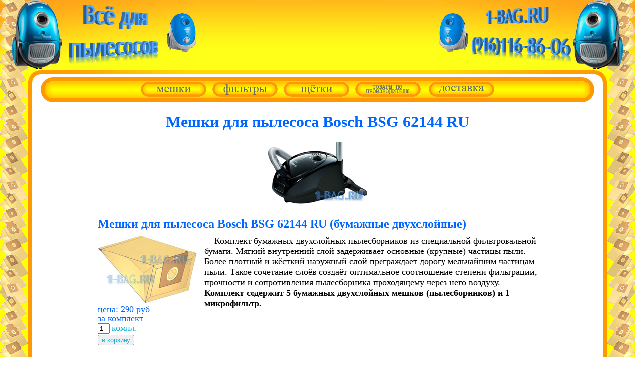

--- FILE ---
content_type: text/html; charset=utf-8
request_url: https://1-bag.ru/bags/bosch/bsg_62144/
body_size: 8962
content:
 <!DOCTYPE html>
 <html lang="ru">


<head>
<title>Мешки для пылесоса Bosch BSG 62144 RU - бумажные, синтетические, многоразовые высокого качества с доставкой</title>
<meta name="viewport" content="width=device-width, initial-scale=1">
<link rel="icon" href="https://1-bag.ru/favicon.bmp" type="image/bmp">
<!--
<meta charset="Windows-1251">
-->
<meta charset="UTF-8">

<meta name="description" content="Рекомендации как подобрать и купить мешки (пылесборники) для пылесоса Bosch BSG 62144 RU. У нас вы можете купить бумажные, синтетические, многоразовые мешки-пылесборники высокого качества по низкой цене с доставкой.">
<meta name="keywords" content="мешки, пылесборники, bosch, bsg 62144 ru, бумажные, одноразовые, синтетические, многоразовые, купить, выбрать">
<!--
- - - - Highslide JS code part 1 - - - -
-->

<script src="/highslide/highslide.js"></script>
<link rel="stylesheet" type="text/css" href="/highslide/highslide.css">

<script>
    hs.graphicsDir = '/highslide/graphics/';
    hs.outlineType = 'rounded-white';
</script>

<script>
cookieList = document.cookie.split("; ");
for (var i = 0; i < cookieList.length; i ++)
 {
   ht1 = cookieList[i].split("=");
	if (ht1[0].indexOf('0**') == -1)
	{
      document.cookie = ht1[0] + "=;expires=Thu, 01 Jan 1970 00:00:00 GMT; domain=1-bag.ru";
    }
 }	
//alert (document.cookie); 
</script>
<!--
- - - - End of Highslide JS code part 1 - - - -
-->

<!-- блок козины №1 -->
<script src="/basket.js"></script>
<!-- конец блока корзины №1 -->

</head>
<body id="body" style="margin: 0; border: 0px solid blue;">
<!-- шапка -->
<div style="text-align: center;">
<a href="tel:+7 (916) 116 86 06" style="cursor: default;">
<table id="header" style="width: 100%; border-collapse: collapse; border: 0px solid red; margin: 0; table-layout: fixed;">
<tr>
<td id="header_l" style="width: 110px; height: 150px; border: 0px solid blue; padding: 0px; margin: 0px; vertical-align: top; background-image: url(/index.files/bg1.jpg); background-repeat: no-repeat;"><img id="header_l_img" alt="" style="vertical-align: top;" src="/index.files/text_l.png"></td>
<td id="header_c" style="border: 0px solid green; padding: 0px; margin: 0px; background-image: url(/index.files/bg2.png);"><img id="header_c_img" alt="" style="border: 0px solid red;" src="/index.files/text_c.png"></td>
<td id="header_r" style="width: 110px; height: 150px; border: 0px solid blue; padding: 0px; vertical-align: top; background-image: url(/index.files/bg3.jpg); background-repeat: no-repeat;"><img id="header_r_img" alt="" style="vertical-align: top;" src="/index.files/text_r.png"></td>
</tr>
</table>
</a>
</div>
<!-- конец шапки -->

<!-- main_table -->
<table id="main_table" style="width: 100%; border-collapse: collapse; border: 0px solid red; margin: 0; text-align: center;">
<tr style="height: 56px;">
<td id="main_table_l" rowspan="3" style="padding: 0; margin: 0; border: 0px solid blue; width: 0px; height: 57px; background-color: yellow; background-image: url(/index.files/texture_l.png); background-repeat: repeat-y;"></td>
<td colspan="3" style="border: 0px solid red; margin: 0; padding: 0;">
<header style="border: 0px solid grey;">
<table style="border-collapse: collapse; border: 0px solid red; margin: 0; padding: 0;">
<tr>
<td id="main_table_l_1" style="padding: 0; border: 0px solid blue; width: 25px; background-color: yellow; background-image: url(/index.files/l_t.png);"></td>
<td style="padding: 0; border: 0px solid blue; background-color: white;">
<!-- кнопки -->
<table style="width: 100%; border: 0px solid blue; margin-top: 6px; padding: 0; border-collapse: collapse; table-layout: fixed;">
<tr>
<td style="height: 50px; width: 25px; border: 0px solid blue; padding: 0; background-image: url(/index.files/button_l.png);"></td>
<td style="border: 0px solid blue; text-align: center; background-image: url(/index.files/button_m.png); padding-top: 4px;">
<nav>

<span id="buttons_on">
<a href='/index.html'><img alt="" src='/index.files/bags_1.png' 
   onmouseover="src='/index.files/bags_2.png'"
   onmouseout="src='/index.files/bags_1.png'"
   onmousedown="src='/index.files/bags_3.png'"
   onclick="src='/index.files/bags_1.png'"></a>&nbsp;&nbsp;

<a href='/filters.html'><img alt="" src='/index.files/filters_1.png' 
   onmouseover="src='/index.files/filters_2.png'"
   onmouseout="src='/index.files/filters_1.png'"
   onmousedown="src='/index.files/filters_3.png'"
   onclick="src='/index.files/filters_1.png'"></a>&nbsp;&nbsp;

<a href='/nozzles'><img alt="" src='/index.files/nozzles_1.png' 
   onmouseover="src='/index.files/nozzles_2.png'"
   onmouseout="src='/index.files/nozzles_1.png'"
   onmousedown="src='/index.files/nozzles_3.png'"
   onclick="src='/data/1.gif'"></a>&nbsp;&nbsp;
   
<div id="manufacturers" style="position: relative; display: inline; z-index: 2;"><img alt="" src='/index.files/manufacturers.png' 
   onmouseover="document.getElementById('catalog_m').style.visibility = 'visible'"
   onmouseout="document.getElementById('catalog_m').style.visibility = 'hidden'">
   <ul id="catalog_m" style="position: absolute; top: 0; visibility: hidden; margin: 0; padding: 10px 10px 10px 30px; border: 4px solid #ff9900; border-radius: 20px 20px 20px 20px; background: linear-gradient(#ffcb00, #fff300, #fff300, #fffd00, #fffd00, #fff300, #ffcb00); white-space: nowrap; text-align: left; font-size: x-large; color: #666666;"
   onmouseover="document.getElementById('catalog_m').style.visibility = 'visible'"
   onmouseout="document.getElementById('catalog_m').style.visibility = 'hidden'">

   <li><a href='/vesta' style="color: #666666; text-decoration: none;"
   onmouseover="style.color='#000000'"
   onmouseout="style.color='#666666'">продукция Vesta filter</a></li>
   <li><a href='/komforter' style="color: #666666; text-decoration: none;"
   onmouseover="style.color='#000000'"
   onmouseout="style.color='#666666'">продукция Комфортер</a></li>   
   <li><a href='/ks' style="color: #666666; text-decoration: none;"
   onmouseover="style.color='#000000'"
   onmouseout="style.color='#666666'">продукция KS</a></li>
   <!--   
   <li><a href='/delivery.html' style="color: #666666; text-decoration: none;"
   onmouseover="style.color='#000000'"
   onmouseout="style.color='#666666'">Ozon<i>e</i></a></li>
   --> 
   </ul>  
  
</div>&nbsp;&nbsp;   
   
<a href='/delivery.html'><img alt="" src='/index.files/delivery_1.png' 
   onmouseover="src='/index.files/delivery_2.png'"
   onmouseout="src='/index.files/delivery_1.png'"
   onmousedown="src='/index.files/delivery_3.png'"
   onclick="src='/data/1.gif'"></a>
</span>
<div id="buttons_off" style="position: relative; display: none; z-index: 2;"><img alt="" src='/index.files/catalog_1.png' 
   onmouseover="document.getElementById('catalog').style.visibility = 'visible'"
   onmouseout="document.getElementById('catalog').style.visibility = 'hidden'">
   <ul id="catalog" style="position: absolute; top: 0; visibility: hidden; margin: 0; padding: 10px 10px 10px 30px; border: 4px solid #ff9900; border-radius: 20px 20px 20px 20px; background: linear-gradient(#ffcb00, #fff300, #fff300, #fffd00, #fffd00, #fff300, #ffcb00); white-space: nowrap; text-align: left; font-size: x-large; color: #666666;"
   onmouseover="document.getElementById('catalog').style.visibility = 'visible'"
   onmouseout="document.getElementById('catalog').style.visibility = 'hidden'">

   <li><a href='/index.html' style="color: #666666; text-decoration: none;"
   onmouseover="style.color='#000000'"
   onmouseout="style.color='#666666'">мешки для пылесоса</a></li>
   <li><a href='/filters.html' style="color: #666666; text-decoration: none;"
   onmouseover="style.color='#000000'"
   onmouseout="style.color='#666666'">фильтры для пылесоса</a></li>
   <li><a href='/nozzles' style="color: #666666; text-decoration: none;"
   onmouseover="style.color='#000000'"
   onmouseout="style.color='#666666'">насадки, трубки, шланги</a></li>
   <li><a href='/vesta' style="color: #666666; text-decoration: none;"
   onmouseover="style.color='#000000'"
   onmouseout="style.color='#666666'">продукция Vesta filter</a></li>
   <li><a href='/komforter' style="color: #666666; text-decoration: none;"
   onmouseover="style.color='#000000'"
   onmouseout="style.color='#666666'">продукция Комфортер</a></li>  
   <li><a href='/ks' style="color: #666666; text-decoration: none;"
   onmouseover="style.color='#000000'"
   onmouseout="style.color='#666666'">продукция KS</a></li>   
   <li><a href='/delivery.html' style="color: #666666; text-decoration: none;"
   onmouseover="style.color='#000000'"
   onmouseout="style.color='#666666'">доставка</a></li>
   </ul>   
</div>
</nav>
</td>
<td style="width: 25px; border: 0px solid blue; padding: 0; background-image: url(/index.files/button_r.png);"></td>
</tr>
</table>
<!-- конец кнопок -->
</td>
<td id="main_table_r_1" style="padding: 0; border: 0px solid blue; width: 25px; background-color: yellow; background-image: url(/index.files/r_t.png);"></td>
</table>
<table style="width: 100%; border: 0px solid red; padding: 0; margin: 0; border-collapse: collapse;">
<tr>
<td style="padding: 0; border: 0px solid blue; width: 25px; background-color: white; background-image: url(/index.files/l.png);"></td>
<td style="padding: 0; border: 0px solid red; background-color: white;">
<div style="text-align: center; border: 0px solid blue;">
<h1 style="color: #0066ff;">Мешки для пылесоса Bosch BSG 62144 RU</h1>
</div>
</td>
<td style="padding: 0; border: 0px solid blue; width: 25px; background-color: white; background-image: url(/index.files/r.png);"></td>
</tr>
</table>
</header>

</td>
<td id="main_table_r" rowspan="3" style="padding: 0; border: 0px solid blue; width: 57px; background-color: yellow; background-image: url(/index.files/texture_r.png); background-repeat: repeat-y;"></td>


<tr>
<td style="padding: 0; border: 0px solid blue; width: 25px; background-color: white; background-image: url(/index.files/l.png); background-repeat: repeat-y;"></td>
<td style="padding: 0; border: 0px solid blue; background-color: white;">

<!-- content -->




<div style="text-align: center;">
<a href="/bags/bosch/bsg_62144/bosch_bsg_62144_ru_1large.jpg " class="highslide" onclick="return hs.expand(this)">
 <img src="/bags/bosch/bsg_62144/bosch_bsg_62144_ru_1small.jpg" style="width: 200px; height: 125px;" alt="Пылесос BOSCH BSG 62144 RU (фото 1)"/></a>
<span id="no_products" style="color: grey;"></span>
</div>
<table id="content_3" style="width: 80%; font-size: x-large; border: 0px solid red; margin: 20px auto 0px; table-layout: fixed; text-align: left;">
         <tr id="tr1">
		 <td id="tr1_td2" colspan="2" style="border: 0px solid blue;">
         <h2 style="font-size: x-large; margin: 0px 0px 10px 0px; color: #0066ff;">Мешки для пылесоса Bosch BSG 62144 RU (бумажные двухслойные)</h2>
         <div id="tr1_td1" style="width: 205px; line-height: 0.8; border: 0px solid blue; float: left; margin: 0 10px 10px 0;">
         <a href="/accessories/vesta_bs_02/vesta_bs_02_large.jpg" class="highslide" onclick="return hs.expand(this)">
         <img src="/accessories/vesta_bs_02/vesta_bs_02_small.jpg" alt="Мешки для пылесоса Bosch BSG 62144 RU (бумажные двухслойные)" style="width: 200px; height: 135px;" /></a>
         <br><span style="color: #0066ff; font-size: large;">цена: <span>290</span> руб</span><br><span style="color: #0066ff; font-size: large;">за комплект</span><br>
         <input type=text value="1" id="quantity1" size="2" style="margin-right: 4px; width: 16px;"><span style="color: #18B4DA; font-size: large;">компл.</span><br>
         <input value="в корзину" type="button" style="color: #18B4DA;" onclick="SetCookie('Мешки для пылесоса Bosch BSG 62144 RU (бумажные двухслойные)', '0', '290', 'quantity1');"><br></div>
         <div style="font-size: large; margin-left: 10px; text-indent: 20px;">Комплект бумажных двухслойных пылесборников из специальной фильтровальной бумаги. Мягкий внутренний слой задерживает основные (крупные) частицы пыли. Более плотный и жёсткий наружный слой преграждает дорогу мельчайшим частицам пыли. Такое сочетание слоёв создаёт оптимальное соотношение степени фильтрации, прочности и сопротивления пылесборника проходящему через него воздуху.<br><span style="font-weight: bold;">Комплект содержит 5 бумажных двухслойных мешков (пылесборников) и 1 микрофильтр.</span></div></td>
         </tr>
         <tr id="tr1_1">
         <td style="height: 40px;"></td>
         <td></td>
         </tr>

         <tr id="tr2">
		 <td id="tr2_td2" colspan="2" style="border: 0px solid blue;">
         <h3 style="font-size: x-large; margin: 0px 0px 10px 0px; color: #0066ff;">Мешки для пылесоса Bosch BSG 62144 RU (синтетические двухслойные)</h3>
         <div id="tr2_td1" style="width: 205px; line-height: 0.8; border: 0px solid blue; float: left; margin: 0 10px 10px 0;">
         <a href="/accessories/ozone_m_05/ozone_m_05_large.jpg" class="highslide" onclick="return hs.expand(this)">
         <img src="/accessories/ozone_m_05/ozone_m_05_small.jpg" alt="Мешки для пылесоса Bosch BSG 62144 RU (синтетические двухслойные)" style="width: 200px; height: 180px;" /></a>
         <br><span style="color: #0066ff; font-size: large;">цена: <span>290</span> руб</span><br><span style="color: #0066ff; font-size: large;">за комплект</span><br>
         <input type=text value="1" id="quantity2" size="2" style="margin-right: 4px; width: 16px;"><span style="color: #18B4DA; font-size: large;">компл.</span><br>
         <input value="в корзину" type="button" style="color: #18B4DA;" onclick="SetCookie('Мешки для пылесоса Bosch BSG 62144 RU (синтетические двухслойные)', '0', '290', 'quantity2');"><br></div>
         <div style="font-size: large; margin-left: 10px; text-indent: 20px;">Комплект двухслойных пылесборников из синтетического материала. По сравнению с бумагой данный материал имеет поры меньшего диаметра и гораздо большее их количество. Кроме того синтетический материал гораздо прочнее. Сочетание таких свойств делает очистку воздуха лучше, сопротивление потоку слабее, позволяет использовать такие мешки для сбора строительного мусора, битого стекла, цементной пыли. На один из слоёв напылён мельтблаун - материал, не пропускающий бактерии и используемый в медицине.<br><span style="font-weight: bold;">Комплект содержит 5 синтетических двухслойных мешков (пылесборников).</span></div></td>
         </tr>
         <tr id="tr2_1">
         <td style="height: 40px;"></td>
         <td></td>
         </tr>

         <tr id="tr3">
		 <td id="tr3_td2" colspan="2" style="border: 0px solid blue;">
         <h4 style="font-size: x-large; margin: 0px 0px 10px 0px; color: #0066ff;">Мешки для пылесоса Bosch BSG 62144 RU (синтетические двухслойные, упаковка эконом)</h4>
         <div id="tr3_td1" style="width: 205px; line-height: 0.8; border: 0px solid blue; float: left; margin: 0 10px 10px 0;">
         <a href="/accessories/ozone_xxl_05/ozone_xxl_05_large.jpg" class="highslide" onclick="return hs.expand(this)">
         <img src="/accessories/ozone_xxl_05/ozone_xxl_05_small.jpg" alt="Мешки для пылесоса Bosch BSG 62144 RU (синтетические двухслойные, упаковка эконом)" style="width: 200px; height: 202px;" /></a>
         <br><span style="color: #0066ff; font-size: large;">цена: <span>700</span> руб</span><br><span style="color: #0066ff; font-size: large;">за комплект</span><br>
         <input type=text value="1" id="quantity3" size="2" style="margin-right: 4px; width: 16px;"><span style="color: #18B4DA; font-size: large;">компл.</span><br>
         <input value="в корзину" type="button" style="color: #18B4DA;" onclick="SetCookie('Мешки для пылесоса Bosch BSG 62144 RU (синтетические двухслойные, упаковка эконом)', '0', '700', 'quantity3');"><br></div>
         <div style="font-size: large; margin-left: 10px; text-indent: 20px;">Комплект синтетических пылесборников из двухслойного синтетического материала. Такой материал содержит в своей структуре огромное количество 
микропор, за счёт которых обеспечивает отличную фильтрацию проходящего через него воздуха. Мешок состоит из двух прямоугольных кусков такого 
материала, соединённых по краям швом-спайкой. Шов и сам материал имеют высокую прочность, что исключает случайный разрыв или повреждение 
мешка даже при сборе строительного мусора, битого стекла и тому подобного. Также синтетический материал не боится воды, поэтому в мешок можно 
собирать немного влажный мусор. По сравнению с бумажным, такой мешок оказывает меньшее сопротивление проходящеу через него воздуху, что приводит 
к увеличению тяги пылесоса и меньшему нагреву его двигателя. Для удобной установки в пылесос, каждый мешок имеет плотную картонную рамку с 
входным отверстием, которое по краям имеет резиновый уплотнитель.<br><span style="font-weight: bold;">Комплект содержит 12 синтетических двухслойных мешков (пылесборников) и 2 микрофильтра.</span></div></td>
         </tr>
         <tr id="tr3_1">
         <td style="height: 40px;"></td>
         <td></td>
         </tr>

         <tr id="tr4">
		 <td id="tr4_td2" colspan="2" style="border: 0px solid blue;">
         <h5 style="font-size: x-large; margin: 0px 0px 10px 0px; color: #0066ff;">Мешки для пылесоса Bosch BSG 62144 RU (синтетические пятислойные)</h5>
         <div id="tr4_td1" style="width: 205px; line-height: 0.8; border: 0px solid blue; float: left; margin: 0 10px 10px 0;">
         <a href="/accessories/komforter_bs_2/komforter_bs_2_large.jpg" class="highslide" onclick="return hs.expand(this)">
         <img src="/accessories/komforter_bs_2/komforter_bs_2_small.jpg" alt="Мешки для пылесоса Bosch BSG 62144 RU (синтетические пятислойные)" style="width: 200px; height: 198px;" /></a>
         <br><span style="color: #0066ff; font-size: large;">цена: <span>370</span> руб</span><br><span style="color: #0066ff; font-size: large;">за комплект</span><br>
         <input type=text value="1" id="quantity4" size="2" style="margin-right: 4px; width: 16px;"><span style="color: #18B4DA; font-size: large;">компл.</span><br>
         <input value="в корзину" type="button" style="color: #18B4DA;" onclick="SetCookie('Мешки для пылесоса Bosch BSG 62144 RU (синтетические пятислойные)', '0', '370', 'quantity4');"><br></div>
         <div style="font-size: large; margin-left: 10px; text-indent: 20px;">Комплект синтетических пятислойных пылесборников из материала "микрофибра" (микропора). По сравнению с бумагой данный материал имеет поры меньшего диаметра и гораздо большее их количество. Кроме того синтетический материал гораздо прочнее. Сочетание таких свойств делает очистку воздуха лучше, сопротивление потоку слабее, позволяет использовать такие мешки для сбора строительного мусора, битого стекла, цементной пыли. Каждый пылесборник имеет пластиковую рамку.<br><span style="font-weight: bold;">Комплект содержит 4 синтетических пятислойных мешка (пылесборника).</span></div></td>
         </tr>
         <tr id="tr4_1">
         <td style="height: 40px;"></td>
         <td></td>
         </tr>

         <tr id="tr5">
		 <td id="tr5_td2" colspan="2" style="border: 0px solid blue;">
         <h6 style="font-size: x-large; margin: 0px 0px 10px 0px; color: #0066ff;">Мешки для пылесоса Bosch BSG 62144 RU (многоразового использования)</h6>
         <div id="tr5_td1" style="width: 205px; line-height: 0.8; border: 0px solid blue; float: left; margin: 0 10px 10px 0;">
         <a href="/accessories/ozone_mx_05/ozone_mx_05_large.jpg" class="highslide" onclick="return hs.expand(this)">
         <img src="/accessories/ozone_mx_05/ozone_mx_05_small.jpg" alt="Мешки для пылесоса Bosch BSG 62144 RU (многоразового использования)" style="width: 200px; height: 220px;" /></a>
         <br><span style="color: #0066ff; font-size: large;">цена: <span>650</span> руб</span><br><span style="color: #0066ff; font-size: large;">за комплект</span><br>
         <input type=text value="1" id="quantity5" size="2" style="margin-right: 4px; width: 16px;"><span style="color: #18B4DA; font-size: large;">компл.</span><br>
         <input value="в корзину" type="button" style="color: #18B4DA;" onclick="SetCookie('Мешки для пылесоса Bosch BSG 62144 RU (многоразового использования)', '0', '650', 'quantity5');"><br></div>
         <div style="font-size: large; margin-left: 10px; text-indent: 20px;">Мешок-пылесборник из многослойного нетканого материала. Предназначен для многоразового использования. Пластиковый замок-планка легко открывает мешок для высыпания мусора, и так же легко закрывает для дальнейшего использования. Материал не боится воды, поэтому мешок можно осторожно постирать.<br><span style="font-weight: bold;">Комплект содержит 1 синтетический многоразовый мешок (пылесборник) и 1 микрофильтр.</span></div></td>
         </tr>
         <tr id="tr5_1">
         <td style="height: 40px;"></td>
         <td></td>
         </tr>

         <tr id="tr6">
		 <td id="tr6_td2" colspan="2" style="border: 0px solid blue;">
         <div id="h_7" style="font-size: x-large; margin: 0px 0px 10px 0px; color: #0066ff; font-weight: bold; border: 0px solid red;">Мешки для пылесоса Bosch BSG 62144 RU (многоразового использования, вариант 2)</div>
         <div id="tr6_td1" style="width: 205px; line-height: 0.8; border: 0px solid blue; float: left; margin: 0 10px 10px 0;">
         <a href="/accessories/komforter_bs_2_m/komforter_bs_2_m_large.jpg" class="highslide" onclick="return hs.expand(this)">
         <img src="/accessories/komforter_bs_2_m/komforter_bs_2_m_small.jpg" alt="Мешки для пылесоса Bosch BSG 62144 RU (многоразового использования, вариант 2)" style="width: 200px; height: 316px;" /></a>
         <br><span style="color: #0066ff; font-size: large;">цена: <span>530</span> руб</span><br><span style="color: #0066ff; font-size: large;">за комплект</span><br>
         <input type=text value="1" id="quantity6" size="2" style="margin-right: 4px; width: 16px;"><span style="color: #18B4DA; font-size: large;">компл.</span><br>
         <input value="в корзину" type="button" style="color: #18B4DA;" onclick="SetCookie('Мешки для пылесоса Bosch BSG 62144 RU (многоразового использования, вариант 2)', '0', '530', 'quantity6');"><br></div>
         <div style="font-size: large; margin-left: 10px; text-indent: 20px;">Стенки мешка изготовлены из нескольких слоёв синтетического нетканого материала. Эти слои спаяны между собой по всей поверхности. Места 
спаек видны на поверхности мешка в виде равномерно расположенных точек. Такие стенки задерживают пыль и мусор, и пропускают очищенный воздух. 
На одной из двух стенок мешка находится плоский пластиковый фланец, с помощью которого мешок закрепляется внутри пылесоса. Фланец имеет 
круглое отверстие, через которое в мешок поступает засасываемый пылесосом воздух. По краям отверстия имеется резиновый уплотнительный бортик для 
обеспечения прохождения всего воздушного потока через мешок, без утечек. Для возможности многоразового использования мешок можно открывать и закрывать 
с помощью пластиковой рейки-замка. После нескольких циклов наполнения и опустошения, а также при сильном загрязнении материала мешка, его можно 
помыть под водой, а затем высушить и использовать дальше. Размеры мешка-пылесборника примерно 33 x 20 см. Длина пластикового замка примерно 20,5 см.
<br><span style="font-weight: bold;">Комплект содержит 1 синтетический многоразовый мешок (пылесборник).</span></div></td>
         </tr>
         <tr id="tr6_1">
         <td style="height: 40px;"></td>
         <td></td>
         </tr>
</table>
<script>var tr_main = ['tr3']</script>
<script>var tr_main_r = 1</script>
<hr id="hr_dop">
<div id="div_dop" style="text-align: center;">Также имеeтся в продаже:</div>
<table style="margin: 0 auto 0;">
<tr><td id="tr_dop1"><span style="cursor: pointer;" onmouseover="this.style.opacity= 0.8" onmouseout="this.style.opacity= 1" onclick="window.location.href='/filters/bosch/bsg_62144'"><img src="/accessories/komforter_hbs_06/komforter_hbs_06_small.jpg" width="120" height="85" alt=""></span></td><td><span id="tr_dop1_1" style="cursor: pointer; color: #0066cc; text-decoration: underline;" onmouseover="this.style.color='blue'" onmouseout="this.style.color='#0066cc'"
onclick="window.location.href='/filters/bosch/bsg_62144'">Фильтр для пылесоса Bosch BSG 62144 RU (моторный)</span></td></tr>
<tr><td id="tr_dop2"><span style="cursor: pointer;" onmouseover="this.style.opacity= 0.8" onmouseout="this.style.opacity= 1" onclick="window.location.href='/filters/bosch/bsg_62144'"><img src="/accessories/komforter_fbs_08/komforter_fbs_08_small.jpg" width="120" height="78" alt=""></span></td><td><span id="tr_dop2_1" style="cursor: pointer; color: #0066cc; text-decoration: underline;" onmouseover="this.style.color='blue'" onmouseout="this.style.color='#0066cc'"
onclick="window.location.href='/filters/bosch/bsg_62144'">Фильтр для пылесоса Bosch BSG 62144 RU (моторный чёрный)</span></td></tr>
<tr><td id="tr_dop3"><span style="cursor: pointer;" onmouseover="this.style.opacity= 0.8" onmouseout="this.style.opacity= 1" onclick="window.location.href='/filters/bosch/bsg_62144'"><img src="/accessories/bbz_153_hf/bbz_153_hf_small.jpg" width="120" height="80" alt=""></span></td><td><span id="tr_dop3_1" style="cursor: pointer; color: #0066cc; text-decoration: underline;" onmouseover="this.style.color='blue'" onmouseout="this.style.color='#0066cc'"
onclick="window.location.href='/filters/bosch/bsg_62144'">Фильтр для пылесоса Bosch BSG 62144 RU (HEPA)</span></td></tr>
</table><script>var tr_dop_r = 0</script>



<!-- end of content -->
</td>
<td style="padding: 0; border: 0px solid blue; width: 25px; background-color: white; background-image: url(/index.files/r.png); background-repeat: repeat-y;"></td>
</tr>

<tr style="border: 0px solid blue;">
<td style="padding: 0; border: 0px solid blue; height: 25px; background-color: yellow; background-image: url(/index.files/l_b.png);"></td>
<td style="padding: 0; border: 0px solid blue; height: 25px; background-color: white; background-image: url(/index.files/b.png);"></td>
<td style="padding: 0; border: 0px solid blue; height: 25px; background-color: yellow; background-image: url(/index.files/r_b.png);"></td>
</tr>
<tr style="border: 0px solid blue;">
<td colspan="5" style="border: 0px solid blue; text-align: center; height: 57px; background-color: yellow; background-image: url(/index.files/texture_b.png)">
<footer style="border: 0px solid red;">


<script>

var x1x = '1-buag&flfifst*c_o_m';
x1x = x1x.replace('u', '');
x1x = x1x.replace('&', '@');
x1x = x1x.replace('fl', 'l');
x1x = x1x.replace('fi', 'i');
x1x = x1x.replace('fst', 'st');
x1x = x1x.replace('*', '.');
x1x = x1x.replace('c_o_m', 'ru');
document.write('<b>наш e-mail: ', x1x,'</b>');


</script>
<br>
<!--LiveInternet counter--><script><!--
document.write("<a href='http://www.liveinternet.ru/click' "+
"target=_blank><img src='//counter.yadro.ru/hit?t40.6;r"+
escape(document.referrer)+((typeof(screen)=="undefined")?"":
";s"+screen.width+"*"+screen.height+"*"+(screen.colorDepth?
screen.colorDepth:screen.pixelDepth))+";u"+escape(document.URL)+
";"+Math.random()+
"' alt='' title='LiveInternet' "+
"border='0' width='31' height='31'><\/a>")
--></script><!--/LiveInternet-->


</footer>
</td>
</tr>
</table>
<!-- конец main_table -->

<script>
 if (document.getElementById('column_1'))
 {
  column_1_width = document.getElementById('column_1').offsetWidth;
  column_2_width = document.getElementById('column_2').offsetWidth;
  column_1_2_max_width = Math.max(column_1_width, column_2_width);
 } 
function setPage()
{
 client_width = document.documentElement.clientWidth;
 client_height = document.documentElement.clientHeight;
 main_table_l_width = document.getElementById('main_table_l').offsetWidth;
 main_table_l_1_width = document.getElementById('main_table_l_1').offsetWidth;
 

 
 
// alert('main_table_l_width ' + main_table_l_width + 'main_table_l_1_width ' + main_table_l_1_width);
 if (client_width > 1105)
  {
   document.getElementById('header_c_img').src = '/index.files/text_c_1.png';
   document.getElementById('header_c_img').style.width = document.getElementById('header_c_img').naturalWidth + 'px';   
   document.getElementById('header_c_img').style.display = 'inline';
   document.getElementById('header_l_img').style.display = 'inline';
   document.getElementById('header_r_img').style.display = 'inline';
   document.getElementById('header_l').style.width = 400 + 'px';
   document.getElementById('header_r').style.width = 400 + 'px';   
   document.getElementById('header_l').style.backgroundImage = 'url(/index.files/bg1_2.jpg)';
   document.getElementById('header_r').style.backgroundImage = 'url(/index.files/bg3_2.jpg)';
   document.getElementById('main_table_l_1').style.backgroundImage = 'url(/index.files/l_t.png)';
   document.getElementById('main_table_r_1').style.backgroundImage = 'url(/index.files/r_t.png)';
   document.getElementById('main_table_l').style.visibility = 'visible';
   document.getElementById('main_table_r').style.visibility = 'visible';
   document.getElementById('main_table_l').style.width = 57 + 'px';
   document.getElementById('main_table_r').style.width = 57 + 'px';
   if (document.getElementById('content_3')) document.getElementById('content_3').style.width = '80%';
  }
 if ((client_width <= 1105) && (client_width > 802))
  {
//   document.getElementById('header_c_img').src = 'index.files/text_c.png';	  
   document.getElementById('header_c_img').style.display = 'none';
   document.getElementById('header_l_img').style.display = 'inline';
   document.getElementById('header_r_img').style.display = 'inline';
   document.getElementById('header_l').style.width = 400 + 'px';
   document.getElementById('header_r').style.width = 400 + 'px';
   document.getElementById('header_l').style.backgroundImage = 'url(/index.files/bg1_1.jpg)';
   document.getElementById('header_r').style.backgroundImage = 'url(/index.files/bg3_1.jpg)';
   document.getElementById('main_table_l_1').style.backgroundImage = 'url(/index.files/l_t_1.png)';
   document.getElementById('main_table_r_1').style.backgroundImage = 'url(/index.files/r_t_1.png)';
   document.getElementById('main_table_l').style.visibility = 'hidden';
   document.getElementById('main_table_r').style.visibility = 'hidden';
   document.getElementById('main_table_l').style.width = 0 + 'px';
   document.getElementById('main_table_r').style.width = 0 + 'px';
   if (document.getElementById('content_3')) document.getElementById('content_3').style.width = '90%';
  }
 if (client_width < 802)
  {
   document.getElementById('header_c_img').src = '/index.files/text_c.png';
   (client_width > 462) ? document.getElementById('header_c_img').style.width = 242 + 'px' : document.getElementById('header_c_img').style.width = client_width - 110*2 + 'px';   
   document.getElementById('header_c_img').style.display = 'inline';
   document.getElementById('header_l_img').style.display = 'none';
   document.getElementById('header_r_img').style.display = 'none';
   document.getElementById('header_l').style.width = 110 + 'px';
   document.getElementById('header_r').style.width = 110 + 'px';
   document.getElementById('header_l').style.backgroundImage = 'url(/index.files/bg1.jpg)';
   document.getElementById('header_r').style.backgroundImage = 'url(/index.files/bg3.jpg)';
   document.getElementById('main_table_l_1').style.backgroundImage = 'url(/index.files/l_t_1.png)';
   document.getElementById('main_table_r_1').style.backgroundImage = 'url(/index.files/r_t_1.png)';
   document.getElementById('main_table_l').style.visibility = 'hidden';
   document.getElementById('main_table_r').style.visibility = 'hidden';
   document.getElementById('main_table_l').style.width = 0 + 'px';
   document.getElementById('main_table_r').style.width = 0 + 'px';
   if (document.getElementById('content_3')) document.getElementById('content_3').style.width = '100%';
  }

 if (client_width > 814)
  {
   document.getElementById('buttons_on').style.display = 'inline';
   document.getElementById('buttons_off').style.display = 'none';
   document.getElementById('catalog_m').style.left = Math.ceil((document.getElementById('manufacturers').offsetWidth - document.getElementById('catalog_m').offsetWidth)/2) + 'px';
  }
 if (client_width <= 814)
  {
   document.getElementById('buttons_on').style.display = 'none';
   document.getElementById('buttons_off').style.display = 'inline';
   document.getElementById('catalog').style.left = Math.ceil((document.getElementById('buttons_off').offsetWidth - document.getElementById('catalog').offsetWidth)/2) + 'px';
  }
  
 if (document.getElementById('column_1'))
 {
  columns_width = document.getElementById('columns').offsetWidth;
  document.getElementById('column_1').style.width = column_1_width + 'px';
  document.getElementById('column_2').style.width = column_2_width + 'px';
//  alert('column_1: ' + column_1_width + 'column_2: ' + column_2_width + 'columns: ' + columns_width);
  column_1_marginRight = Math.ceil((columns_width - column_1_width - column_2_width)/3);
  document.getElementById('column_1').style.marginRight = column_1_marginRight + 'px';
  if (columns_width < (column_1_width + column_2_width) + 20)
   {
    document.getElementById('column_1').style.marginRight = 0 + 'px';
	document.getElementById('column_1').style.width = column_1_2_max_width + 'px';
	document.getElementById('column_2').style.width = column_1_2_max_width + 'px';
//	alert('column_1: ' + column_1_width + 'column_2: ' + column_2_width + 'columns_max: ' + column_1_2_max_width);
//    alert('column_1: ' + column_1_width + 'column_2: ' + column_2_width + 'columns: ' + columns_width);
   } 

 }   
 
 document.getElementById("main_table").style.height = client_height-150 + "px";
 
 setTimeout('setPage()',20);

}

setPage();
</script>

<script>
acpr = document.getElementsByClassName("action_price")
if (acpr)
  {	
    changecolor = 0;
    function setAction()
     {
       if (changecolor == 0)
	     {
		   for( i = 0; i < acpr.length; i++)
		    {  
	          acpr[i].style.color = "red";
            }
		   changecolor = 1;
	     }
       else	  
	     {
		   for( i = 0; i < acpr.length; i++)
		    {  
	          acpr[i].style.color = "#0066ff";
            }			 
//	       acpr.style.color = "#0066ff";
//		   acpr_0.style.color = "#0066ff";
		   changecolor = 0;			 
         }
       setTimeout("setAction()",500);

     }

    setAction();
  }			 
</script>

<script>
br = document.getElementsByClassName("black_red")
if (br)
  {	
    changecol = 0;
    function setBlackRed()
     {
       if (changecol == 0)
	     {
		   for(i = 0; i < br.length; i++)
		    {  
	          br[i].style.color = "red";
//			  alert("ok");
            }
		   changecol = 1;
	     }
       else	  
	     {
		   for(i = 0; i < br.length; i++)
		    { 
//		      alert("ok1");
	          br[i].style.color = "black";
            }			 
//	       acpr.style.color = "#0066ff";
//		   acpr_0.style.color = "#0066ff";
		   changecol = 0;	           		   
         }
       setTimeout("setBlackRed()",500);

     }

    setBlackRed();
  }			 
</script>

<!-- блок козины №2 -->
<div id="t_basket" style="position: absolute; top: 210px; right: 85px; display: none; cursor: pointer; color: #18B4DA;"
 onmouseover="WriteTable();" onmouseout="document.getElementById('basket').style.display='none';">
 <img alt="" src=/index.files/basket.gif><b> Ваша корзина</b>
</div>
<table id="basket" style="position: absolute; top: 220px; right: 10px; display: none;
 border-collapse: collapse; z-index: 1;" onmouseover="this.style.display='inline'" onmouseout="this.style.display='none'">
<tr>
<td style="padding: 0;"><img alt="" style="display: block;" src="/index.files/basket_lt.png" ></td>
<td style="padding: 0; background-image: url(/index.files/basket_t.png);"></td>
<td style="padding: 0;"><img alt="" style="display: block;" src="/index.files/basket_rt.png"></td>
</tr>
<tr>
<td style="padding: 0; background-image: url(/index.files/basket_l.png);"></td>
<td id="cookieCell" style="padding: 0; background-image: url(/index.files/basket_bg.png);"></td>
<td style="padding: 0; background-image: url(/index.files/basket_r.png);"></td>
</tr>
<tr>
<td style="padding: 0;"><img alt="" style="display: block;" src="/index.files/basket_lb.png"></td>
<td style="padding: 0; background-image: url(/index.files/basket_b.png);"></td>
<td style="padding: 0;"><img alt="" style="display: block;" src="/index.files/basket_rb.png"></td>
</tr>
</table>
<script>
if (document.cookie != "") document.getElementById('t_basket').style.display='inline';
</script>

<div id="screen" style="position: absolute; top: 0; left: 0; width: 100%; display: none; background-color: black; z-index: 10;">
</div>
<div id="ordering_table" style="position: absolute; top: 20px; visibility: hidden; display: none; z-index: 11;">
<table style="border-collapse: collapse; ">
 <tr>
 <td style="padding: 0; display: block; width: 15px; height: 15px; border: 0px solid red;"><img alt="" src="/index.files/basket_lt.png"></td>
 <td style="padding: 0; border: 0px solid red; background-image: url(/index.files/basket_t.png);"></td>
 <td style="padding: 0; display: block; height: 15px; border: 0px solid red;"><img alt="" src="/index.files/basket_rt.png"></td>
 </tr>

 <tr>
 <td style="border: 0px solid red; background-image: url(/index.files/basket_l.png);"></td>
 <td id="orderingCell" style="background-image: url(/index.files/basket_bg.png);"></td>
 <td style="background-image: url(/index.files/basket_r.png);"></td>
 </tr>

 <tr>
 <td style="border: 0px solid red; background-image: url(/index.files/basket_l.png);"></td>
 <td style="text-align: right; border: 0px solid red; background-image: url(/index.files/basket_bg.png);">

  <form method=post action="https://1-bag.ru/sender.php">
  Имя: <input type="text" name="first_name" value="" style="width: 220px;" onkeypress="if(event.keyCode == 13) return false;"><br>
  Фамилия: <input type="text" name="last_name" value="" style="width: 220px; margin-top: 3px;" onkeypress="if(event.keyCode == 13) return false;"><br>
  E-mail: <input type="email" name="email" value="" style="width: 220px; margin-top: 3px;" onkeypress="if(event.keyCode == 13) return false;"><br>
  1-Контактный телефон: <input type="tel" name="phone1" value="" style="width: 220px; margin-top: 3px;" onkeypress="if(event.keyCode == 13) return false;"><br>
  2-Контактный телефон: <input type="tel" name="phone2" value="" style="width: 220px; margin-top: 3px;" onkeypress="if(event.keyCode == 13) return false;"><br>
  Город/нас.пункт: <input type="text" name="town" value="" style="width: 220px; margin-top: 3px;" onkeypress="if(event.keyCode == 13) return false;"><br>
  Метро (для Москвы): <input type="text" name="metro" value="" style="width: 220px; margin-top: 3px;" onkeypress="if(event.keyCode == 13) return false;"><br>
  Улица: <input type="text" name="street" value="" style="width: 220px; margin-top: 3px;" onkeypress="if(event.keyCode == 13) return false;"><br>
  Дом: <input type="text" name="house" value="" style="width: 220px; margin-top: 3px;" onkeypress="if(event.keyCode == 13) return false;"><br>
  Корпус: <input type="text" name="building" value="" style="width: 220px; margin-top: 3px;" onkeypress="if(event.keyCode == 13) return false;"><br>
  Подъезд: <input type="text" name="entrance" value="" style="width: 220px; margin-top: 3px;" onkeypress="if(event.keyCode == 13) return false;"><br>
  Этаж: <input type="text" name="floor" value="" style="width: 220px; margin-top: 3px;" onkeypress="if(event.keyCode == 13) return false;"><br>
  Квартира / Офис: <input type="text" name="flat" value="" style="width: 220px; margin-top: 3px;" onkeypress="if(event.keyCode == 13) return false;"><br>
  Домофон / Код: <input type="text" name="intercom" value="" style="width: 220px; margin-top: 3px;" onkeypress="if(event.keyCode == 13) return false;"><br><br>
  Не забудьте оставить контактный <b>телефон</b>.<br>
  Если указываете контактный телефон не Московского региона, пожалуйста, <br>оставляйте <b>E-mail</b>.<br><br>
  Комментарии к заказу: <br><textarea name="order_comment" style="width: 99%; height: 80px; margin: 3px auto 0;"></textarea><br><br>
  <button type="submit" style='float: left;'>отправить<br>заказ</button> 
  </form>
  <button onclick='DeleteOrdering()' style='float: right;'>отменить<br>оформление</button>

 </td>
 <td style="background-image: url(/index.files/basket_r.png);"></td>
 </tr>
 <tr>
 <td style="padding: 0; display: block; width: 15px; height: 15px; border: 0px solid red;"><img alt="" src="/index.files/basket_lb.png"></td>
 <td style="background-image: url(/index.files/basket_b.png);"></td>
 <td style="padding: 0; display: block; width: 15px; height: 15px; border: 0px solid red;"><img alt="" src="/index.files/basket_rb.png"></td>
 </tr>
 </table>
</div><!-- конец блока корзины №2 -->

<!-- блок удаления отсутствующих товаров -->
<script>
faderno1 = 'e';
faderno2 = 'n';
faderno3 = 'x';
faderno4 = 'o';
faderno5 = 'y';
faderno6 = 'n';
faderno = faderno6 + faderno5 + faderno4 + faderno3 + faderno2 + faderno1;
faderno = faderno.replace('y','');
faderno = faderno.replace('x','');

faderno7 = 'к сожа+лению';
faderno8 = 'пылеgсоса';
faderno9 = 'сейhчас';
faderno10 = 'мешков для';
faderno11 = 'данного';
faderno12 = 'xyz';
faderno13 = faderno7 + ', ' + faderno9 + ' ' + faderno10 + ' ' + faderno11 + ' ' + faderno8 + ' ' + faderno12;
faderno14 = faderno13.replace('+','');
faderno14 = faderno14.replace('g','');
faderno14 = faderno14.replace('h','');
faderno14 = faderno14.replace('x','н');
faderno14 = faderno14.replace('y','е');
faderno14 = faderno14.replace('z','т');
faderno15 = faderno14.replace('мешков','фильтров');


//document.write(faderno14);
//document.write(faderno15);
if (tr_main_r != 0)
  {
    opacity = 1;
    setTimeout('fader_main()',1000);
  }

function fader_main()
  {
    opacity = opacity - 0.02;
    for (i=0; i<tr_main.length; i++)
      {
        document.getElementById(tr_main[i]+'_td1').style.opacity = opacity;
        document.getElementById(tr_main[i]+'_td2').style.opacity = opacity;
      }
    if (opacity > 0)
      {
        setTimeout('fader_main()',50);
      }
    else
      {
        for (i=0; i<tr_main.length; i++)
         {
           document.getElementById(tr_main[i]).style.display = faderno;
           document.getElementById(tr_main[i]+'_1').style.display = faderno;
         }
        if (tr_main_r == 2) document.getElementById('no_products').innerHTML = '<br><br>' + faderno14;
        if (tr_main_r == 3) document.getElementById('no_products').innerHTML = '<br><br>' + faderno15;
      }    
  }

if (tr_dop_r != 0)
  {
    opacity1 = 1;
    setTimeout('fader_dop()',1000);
  }

function fader_dop()
  {
    opacity1 = opacity1 - 0.02;
    for (i=0; i<tr_dop.length; i++)
      {
        document.getElementById(tr_dop[i]).style.opacity = opacity1;
        document.getElementById(tr_dop[i]+'_1').style.opacity = opacity1;
      }
    if (opacity1 > 0)
      {
        setTimeout('fader_dop()',50);
      }
    else
      {
        for (i=0; i<tr_dop.length; i++)
         {
           document.getElementById(tr_dop[i]).style.display = faderno;
           document.getElementById(tr_dop[i]+'_1').style.display = faderno;
         }
        if (tr_dop_r == 3) document.getElementById('hr_dop').style.display = faderno;
        if (tr_dop_r == 3) document.getElementById('div_dop').style.display = faderno;
      }    
  }
</script>
<!-- конец блока удаления отсутствующих товаров -->